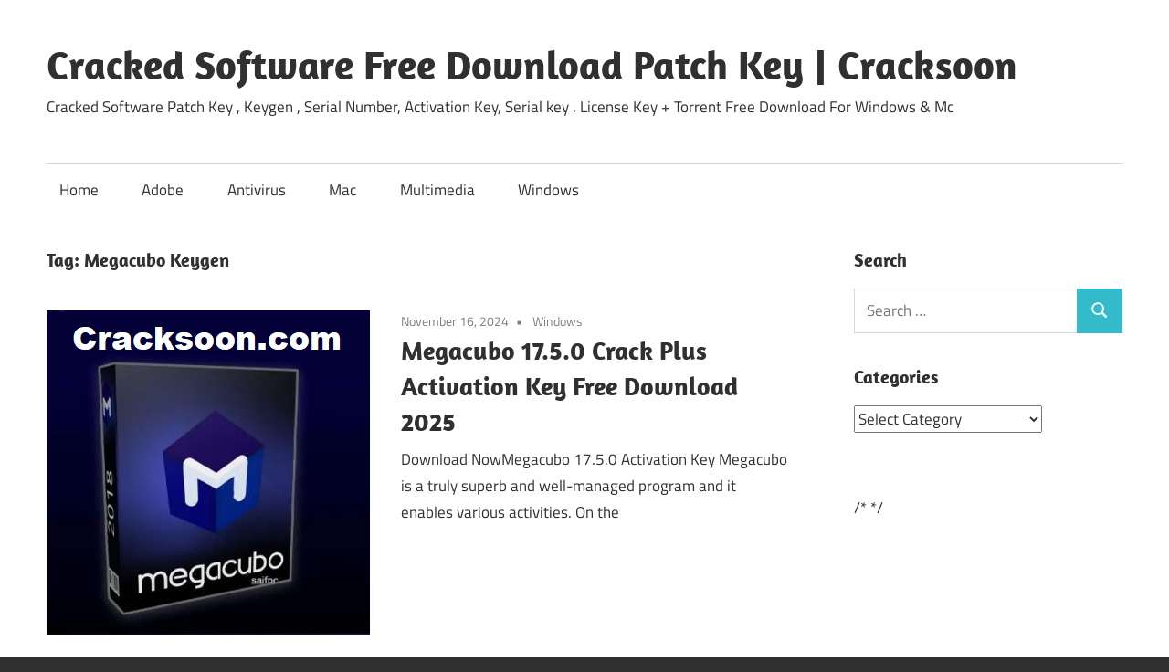

--- FILE ---
content_type: text/html; charset=UTF-8
request_url: https://cracksoon.com/tag/megacubo-keygen/
body_size: 11455
content:
<!DOCTYPE html>
<html lang="en-US">

<head>
<meta charset="UTF-8">
<meta name="viewport" content="width=device-width, initial-scale=1">
<link rel="profile" href="https://gmpg.org/xfn/11">
<link rel="pingback" href="https://cracksoon.com/xmlrpc.php">

<meta name='robots' content='index, follow, max-image-preview:large, max-snippet:-1, max-video-preview:-1' />
	<style>img:is([sizes="auto" i], [sizes^="auto," i]) { contain-intrinsic-size: 3000px 1500px }</style>
	
	<!-- This site is optimized with the Yoast SEO plugin v24.4 - https://yoast.com/wordpress/plugins/seo/ -->
	<title>Megacubo Keygen Archives - Cracked Software Free Download Patch Key | Cracksoon</title>
	<link rel="canonical" href="https://cracksoon.com/tag/megacubo-keygen/" />
	<meta property="og:locale" content="en_US" />
	<meta property="og:type" content="article" />
	<meta property="og:title" content="Megacubo Keygen Archives - Cracked Software Free Download Patch Key | Cracksoon" />
	<meta property="og:url" content="https://cracksoon.com/tag/megacubo-keygen/" />
	<meta property="og:site_name" content="Cracked Software Free Download Patch Key | Cracksoon" />
	<meta name="twitter:card" content="summary_large_image" />
	<script type="application/ld+json" class="yoast-schema-graph">{"@context":"https://schema.org","@graph":[{"@type":"CollectionPage","@id":"https://cracksoon.com/tag/megacubo-keygen/","url":"https://cracksoon.com/tag/megacubo-keygen/","name":"Megacubo Keygen Archives - Cracked Software Free Download Patch Key | Cracksoon","isPartOf":{"@id":"https://cracksoon.com/#website"},"primaryImageOfPage":{"@id":"https://cracksoon.com/tag/megacubo-keygen/#primaryimage"},"image":{"@id":"https://cracksoon.com/tag/megacubo-keygen/#primaryimage"},"thumbnailUrl":"https://cracksoon.com/wp-content/uploads/2023/02/Screenshot_7.png","breadcrumb":{"@id":"https://cracksoon.com/tag/megacubo-keygen/#breadcrumb"},"inLanguage":"en-US"},{"@type":"ImageObject","inLanguage":"en-US","@id":"https://cracksoon.com/tag/megacubo-keygen/#primaryimage","url":"https://cracksoon.com/wp-content/uploads/2023/02/Screenshot_7.png","contentUrl":"https://cracksoon.com/wp-content/uploads/2023/02/Screenshot_7.png","width":354,"height":356,"caption":"Megacubo Crack"},{"@type":"BreadcrumbList","@id":"https://cracksoon.com/tag/megacubo-keygen/#breadcrumb","itemListElement":[{"@type":"ListItem","position":1,"name":"Home","item":"https://cracksoon.com/"},{"@type":"ListItem","position":2,"name":"Megacubo Keygen"}]},{"@type":"WebSite","@id":"https://cracksoon.com/#website","url":"https://cracksoon.com/","name":"Cracked Software Free Download Patch Key | Cracksoon","description":"Cracked Software Patch Key , Keygen , Serial Number, Activation Key, Serial key . License Key + Torrent Free Download For Windows &amp; Mc","potentialAction":[{"@type":"SearchAction","target":{"@type":"EntryPoint","urlTemplate":"https://cracksoon.com/?s={search_term_string}"},"query-input":{"@type":"PropertyValueSpecification","valueRequired":true,"valueName":"search_term_string"}}],"inLanguage":"en-US"}]}</script>
	<!-- / Yoast SEO plugin. -->


<link rel='dns-prefetch' href='//static.addtoany.com' />
<link rel='dns-prefetch' href='//stats.wp.com' />
<link rel="alternate" type="application/rss+xml" title="Cracked Software Free Download Patch Key | Cracksoon &raquo; Feed" href="https://cracksoon.com/feed/" />
<link rel="alternate" type="application/rss+xml" title="Cracked Software Free Download Patch Key | Cracksoon &raquo; Comments Feed" href="https://cracksoon.com/comments/feed/" />
<link rel="alternate" type="application/rss+xml" title="Cracked Software Free Download Patch Key | Cracksoon &raquo; Megacubo Keygen Tag Feed" href="https://cracksoon.com/tag/megacubo-keygen/feed/" />
<script type="text/javascript">
/* <![CDATA[ */
window._wpemojiSettings = {"baseUrl":"https:\/\/s.w.org\/images\/core\/emoji\/15.0.3\/72x72\/","ext":".png","svgUrl":"https:\/\/s.w.org\/images\/core\/emoji\/15.0.3\/svg\/","svgExt":".svg","source":{"concatemoji":"https:\/\/cracksoon.com\/wp-includes\/js\/wp-emoji-release.min.js?ver=6.7.4"}};
/*! This file is auto-generated */
!function(i,n){var o,s,e;function c(e){try{var t={supportTests:e,timestamp:(new Date).valueOf()};sessionStorage.setItem(o,JSON.stringify(t))}catch(e){}}function p(e,t,n){e.clearRect(0,0,e.canvas.width,e.canvas.height),e.fillText(t,0,0);var t=new Uint32Array(e.getImageData(0,0,e.canvas.width,e.canvas.height).data),r=(e.clearRect(0,0,e.canvas.width,e.canvas.height),e.fillText(n,0,0),new Uint32Array(e.getImageData(0,0,e.canvas.width,e.canvas.height).data));return t.every(function(e,t){return e===r[t]})}function u(e,t,n){switch(t){case"flag":return n(e,"\ud83c\udff3\ufe0f\u200d\u26a7\ufe0f","\ud83c\udff3\ufe0f\u200b\u26a7\ufe0f")?!1:!n(e,"\ud83c\uddfa\ud83c\uddf3","\ud83c\uddfa\u200b\ud83c\uddf3")&&!n(e,"\ud83c\udff4\udb40\udc67\udb40\udc62\udb40\udc65\udb40\udc6e\udb40\udc67\udb40\udc7f","\ud83c\udff4\u200b\udb40\udc67\u200b\udb40\udc62\u200b\udb40\udc65\u200b\udb40\udc6e\u200b\udb40\udc67\u200b\udb40\udc7f");case"emoji":return!n(e,"\ud83d\udc26\u200d\u2b1b","\ud83d\udc26\u200b\u2b1b")}return!1}function f(e,t,n){var r="undefined"!=typeof WorkerGlobalScope&&self instanceof WorkerGlobalScope?new OffscreenCanvas(300,150):i.createElement("canvas"),a=r.getContext("2d",{willReadFrequently:!0}),o=(a.textBaseline="top",a.font="600 32px Arial",{});return e.forEach(function(e){o[e]=t(a,e,n)}),o}function t(e){var t=i.createElement("script");t.src=e,t.defer=!0,i.head.appendChild(t)}"undefined"!=typeof Promise&&(o="wpEmojiSettingsSupports",s=["flag","emoji"],n.supports={everything:!0,everythingExceptFlag:!0},e=new Promise(function(e){i.addEventListener("DOMContentLoaded",e,{once:!0})}),new Promise(function(t){var n=function(){try{var e=JSON.parse(sessionStorage.getItem(o));if("object"==typeof e&&"number"==typeof e.timestamp&&(new Date).valueOf()<e.timestamp+604800&&"object"==typeof e.supportTests)return e.supportTests}catch(e){}return null}();if(!n){if("undefined"!=typeof Worker&&"undefined"!=typeof OffscreenCanvas&&"undefined"!=typeof URL&&URL.createObjectURL&&"undefined"!=typeof Blob)try{var e="postMessage("+f.toString()+"("+[JSON.stringify(s),u.toString(),p.toString()].join(",")+"));",r=new Blob([e],{type:"text/javascript"}),a=new Worker(URL.createObjectURL(r),{name:"wpTestEmojiSupports"});return void(a.onmessage=function(e){c(n=e.data),a.terminate(),t(n)})}catch(e){}c(n=f(s,u,p))}t(n)}).then(function(e){for(var t in e)n.supports[t]=e[t],n.supports.everything=n.supports.everything&&n.supports[t],"flag"!==t&&(n.supports.everythingExceptFlag=n.supports.everythingExceptFlag&&n.supports[t]);n.supports.everythingExceptFlag=n.supports.everythingExceptFlag&&!n.supports.flag,n.DOMReady=!1,n.readyCallback=function(){n.DOMReady=!0}}).then(function(){return e}).then(function(){var e;n.supports.everything||(n.readyCallback(),(e=n.source||{}).concatemoji?t(e.concatemoji):e.wpemoji&&e.twemoji&&(t(e.twemoji),t(e.wpemoji)))}))}((window,document),window._wpemojiSettings);
/* ]]> */
</script>
<link rel='stylesheet' id='maxwell-theme-fonts-css' href='https://cracksoon.com/wp-content/fonts/17a8686c16a67defeb480147be4a1a4e.css?ver=20201110' type='text/css' media='all' />
<style id='wp-emoji-styles-inline-css' type='text/css'>

	img.wp-smiley, img.emoji {
		display: inline !important;
		border: none !important;
		box-shadow: none !important;
		height: 1em !important;
		width: 1em !important;
		margin: 0 0.07em !important;
		vertical-align: -0.1em !important;
		background: none !important;
		padding: 0 !important;
	}
</style>
<link rel='stylesheet' id='wp-block-library-css' href='https://cracksoon.com/wp-includes/css/dist/block-library/style.min.css?ver=6.7.4' type='text/css' media='all' />
<link rel='stylesheet' id='mediaelement-css' href='https://cracksoon.com/wp-includes/js/mediaelement/mediaelementplayer-legacy.min.css?ver=4.2.17' type='text/css' media='all' />
<link rel='stylesheet' id='wp-mediaelement-css' href='https://cracksoon.com/wp-includes/js/mediaelement/wp-mediaelement.min.css?ver=6.7.4' type='text/css' media='all' />
<style id='jetpack-sharing-buttons-style-inline-css' type='text/css'>
.jetpack-sharing-buttons__services-list{display:flex;flex-direction:row;flex-wrap:wrap;gap:0;list-style-type:none;margin:5px;padding:0}.jetpack-sharing-buttons__services-list.has-small-icon-size{font-size:12px}.jetpack-sharing-buttons__services-list.has-normal-icon-size{font-size:16px}.jetpack-sharing-buttons__services-list.has-large-icon-size{font-size:24px}.jetpack-sharing-buttons__services-list.has-huge-icon-size{font-size:36px}@media print{.jetpack-sharing-buttons__services-list{display:none!important}}.editor-styles-wrapper .wp-block-jetpack-sharing-buttons{gap:0;padding-inline-start:0}ul.jetpack-sharing-buttons__services-list.has-background{padding:1.25em 2.375em}
</style>
<style id='classic-theme-styles-inline-css' type='text/css'>
/*! This file is auto-generated */
.wp-block-button__link{color:#fff;background-color:#32373c;border-radius:9999px;box-shadow:none;text-decoration:none;padding:calc(.667em + 2px) calc(1.333em + 2px);font-size:1.125em}.wp-block-file__button{background:#32373c;color:#fff;text-decoration:none}
</style>
<style id='global-styles-inline-css' type='text/css'>
:root{--wp--preset--aspect-ratio--square: 1;--wp--preset--aspect-ratio--4-3: 4/3;--wp--preset--aspect-ratio--3-4: 3/4;--wp--preset--aspect-ratio--3-2: 3/2;--wp--preset--aspect-ratio--2-3: 2/3;--wp--preset--aspect-ratio--16-9: 16/9;--wp--preset--aspect-ratio--9-16: 9/16;--wp--preset--color--black: #000000;--wp--preset--color--cyan-bluish-gray: #abb8c3;--wp--preset--color--white: #ffffff;--wp--preset--color--pale-pink: #f78da7;--wp--preset--color--vivid-red: #cf2e2e;--wp--preset--color--luminous-vivid-orange: #ff6900;--wp--preset--color--luminous-vivid-amber: #fcb900;--wp--preset--color--light-green-cyan: #7bdcb5;--wp--preset--color--vivid-green-cyan: #00d084;--wp--preset--color--pale-cyan-blue: #8ed1fc;--wp--preset--color--vivid-cyan-blue: #0693e3;--wp--preset--color--vivid-purple: #9b51e0;--wp--preset--color--primary: #33bbcc;--wp--preset--color--secondary: #008899;--wp--preset--color--tertiary: #005566;--wp--preset--color--accent: #cc3833;--wp--preset--color--highlight: #009912;--wp--preset--color--light-gray: #f0f0f0;--wp--preset--color--gray: #999999;--wp--preset--color--dark-gray: #303030;--wp--preset--gradient--vivid-cyan-blue-to-vivid-purple: linear-gradient(135deg,rgba(6,147,227,1) 0%,rgb(155,81,224) 100%);--wp--preset--gradient--light-green-cyan-to-vivid-green-cyan: linear-gradient(135deg,rgb(122,220,180) 0%,rgb(0,208,130) 100%);--wp--preset--gradient--luminous-vivid-amber-to-luminous-vivid-orange: linear-gradient(135deg,rgba(252,185,0,1) 0%,rgba(255,105,0,1) 100%);--wp--preset--gradient--luminous-vivid-orange-to-vivid-red: linear-gradient(135deg,rgba(255,105,0,1) 0%,rgb(207,46,46) 100%);--wp--preset--gradient--very-light-gray-to-cyan-bluish-gray: linear-gradient(135deg,rgb(238,238,238) 0%,rgb(169,184,195) 100%);--wp--preset--gradient--cool-to-warm-spectrum: linear-gradient(135deg,rgb(74,234,220) 0%,rgb(151,120,209) 20%,rgb(207,42,186) 40%,rgb(238,44,130) 60%,rgb(251,105,98) 80%,rgb(254,248,76) 100%);--wp--preset--gradient--blush-light-purple: linear-gradient(135deg,rgb(255,206,236) 0%,rgb(152,150,240) 100%);--wp--preset--gradient--blush-bordeaux: linear-gradient(135deg,rgb(254,205,165) 0%,rgb(254,45,45) 50%,rgb(107,0,62) 100%);--wp--preset--gradient--luminous-dusk: linear-gradient(135deg,rgb(255,203,112) 0%,rgb(199,81,192) 50%,rgb(65,88,208) 100%);--wp--preset--gradient--pale-ocean: linear-gradient(135deg,rgb(255,245,203) 0%,rgb(182,227,212) 50%,rgb(51,167,181) 100%);--wp--preset--gradient--electric-grass: linear-gradient(135deg,rgb(202,248,128) 0%,rgb(113,206,126) 100%);--wp--preset--gradient--midnight: linear-gradient(135deg,rgb(2,3,129) 0%,rgb(40,116,252) 100%);--wp--preset--font-size--small: 13px;--wp--preset--font-size--medium: 20px;--wp--preset--font-size--large: 36px;--wp--preset--font-size--x-large: 42px;--wp--preset--spacing--20: 0.44rem;--wp--preset--spacing--30: 0.67rem;--wp--preset--spacing--40: 1rem;--wp--preset--spacing--50: 1.5rem;--wp--preset--spacing--60: 2.25rem;--wp--preset--spacing--70: 3.38rem;--wp--preset--spacing--80: 5.06rem;--wp--preset--shadow--natural: 6px 6px 9px rgba(0, 0, 0, 0.2);--wp--preset--shadow--deep: 12px 12px 50px rgba(0, 0, 0, 0.4);--wp--preset--shadow--sharp: 6px 6px 0px rgba(0, 0, 0, 0.2);--wp--preset--shadow--outlined: 6px 6px 0px -3px rgba(255, 255, 255, 1), 6px 6px rgba(0, 0, 0, 1);--wp--preset--shadow--crisp: 6px 6px 0px rgba(0, 0, 0, 1);}:where(.is-layout-flex){gap: 0.5em;}:where(.is-layout-grid){gap: 0.5em;}body .is-layout-flex{display: flex;}.is-layout-flex{flex-wrap: wrap;align-items: center;}.is-layout-flex > :is(*, div){margin: 0;}body .is-layout-grid{display: grid;}.is-layout-grid > :is(*, div){margin: 0;}:where(.wp-block-columns.is-layout-flex){gap: 2em;}:where(.wp-block-columns.is-layout-grid){gap: 2em;}:where(.wp-block-post-template.is-layout-flex){gap: 1.25em;}:where(.wp-block-post-template.is-layout-grid){gap: 1.25em;}.has-black-color{color: var(--wp--preset--color--black) !important;}.has-cyan-bluish-gray-color{color: var(--wp--preset--color--cyan-bluish-gray) !important;}.has-white-color{color: var(--wp--preset--color--white) !important;}.has-pale-pink-color{color: var(--wp--preset--color--pale-pink) !important;}.has-vivid-red-color{color: var(--wp--preset--color--vivid-red) !important;}.has-luminous-vivid-orange-color{color: var(--wp--preset--color--luminous-vivid-orange) !important;}.has-luminous-vivid-amber-color{color: var(--wp--preset--color--luminous-vivid-amber) !important;}.has-light-green-cyan-color{color: var(--wp--preset--color--light-green-cyan) !important;}.has-vivid-green-cyan-color{color: var(--wp--preset--color--vivid-green-cyan) !important;}.has-pale-cyan-blue-color{color: var(--wp--preset--color--pale-cyan-blue) !important;}.has-vivid-cyan-blue-color{color: var(--wp--preset--color--vivid-cyan-blue) !important;}.has-vivid-purple-color{color: var(--wp--preset--color--vivid-purple) !important;}.has-black-background-color{background-color: var(--wp--preset--color--black) !important;}.has-cyan-bluish-gray-background-color{background-color: var(--wp--preset--color--cyan-bluish-gray) !important;}.has-white-background-color{background-color: var(--wp--preset--color--white) !important;}.has-pale-pink-background-color{background-color: var(--wp--preset--color--pale-pink) !important;}.has-vivid-red-background-color{background-color: var(--wp--preset--color--vivid-red) !important;}.has-luminous-vivid-orange-background-color{background-color: var(--wp--preset--color--luminous-vivid-orange) !important;}.has-luminous-vivid-amber-background-color{background-color: var(--wp--preset--color--luminous-vivid-amber) !important;}.has-light-green-cyan-background-color{background-color: var(--wp--preset--color--light-green-cyan) !important;}.has-vivid-green-cyan-background-color{background-color: var(--wp--preset--color--vivid-green-cyan) !important;}.has-pale-cyan-blue-background-color{background-color: var(--wp--preset--color--pale-cyan-blue) !important;}.has-vivid-cyan-blue-background-color{background-color: var(--wp--preset--color--vivid-cyan-blue) !important;}.has-vivid-purple-background-color{background-color: var(--wp--preset--color--vivid-purple) !important;}.has-black-border-color{border-color: var(--wp--preset--color--black) !important;}.has-cyan-bluish-gray-border-color{border-color: var(--wp--preset--color--cyan-bluish-gray) !important;}.has-white-border-color{border-color: var(--wp--preset--color--white) !important;}.has-pale-pink-border-color{border-color: var(--wp--preset--color--pale-pink) !important;}.has-vivid-red-border-color{border-color: var(--wp--preset--color--vivid-red) !important;}.has-luminous-vivid-orange-border-color{border-color: var(--wp--preset--color--luminous-vivid-orange) !important;}.has-luminous-vivid-amber-border-color{border-color: var(--wp--preset--color--luminous-vivid-amber) !important;}.has-light-green-cyan-border-color{border-color: var(--wp--preset--color--light-green-cyan) !important;}.has-vivid-green-cyan-border-color{border-color: var(--wp--preset--color--vivid-green-cyan) !important;}.has-pale-cyan-blue-border-color{border-color: var(--wp--preset--color--pale-cyan-blue) !important;}.has-vivid-cyan-blue-border-color{border-color: var(--wp--preset--color--vivid-cyan-blue) !important;}.has-vivid-purple-border-color{border-color: var(--wp--preset--color--vivid-purple) !important;}.has-vivid-cyan-blue-to-vivid-purple-gradient-background{background: var(--wp--preset--gradient--vivid-cyan-blue-to-vivid-purple) !important;}.has-light-green-cyan-to-vivid-green-cyan-gradient-background{background: var(--wp--preset--gradient--light-green-cyan-to-vivid-green-cyan) !important;}.has-luminous-vivid-amber-to-luminous-vivid-orange-gradient-background{background: var(--wp--preset--gradient--luminous-vivid-amber-to-luminous-vivid-orange) !important;}.has-luminous-vivid-orange-to-vivid-red-gradient-background{background: var(--wp--preset--gradient--luminous-vivid-orange-to-vivid-red) !important;}.has-very-light-gray-to-cyan-bluish-gray-gradient-background{background: var(--wp--preset--gradient--very-light-gray-to-cyan-bluish-gray) !important;}.has-cool-to-warm-spectrum-gradient-background{background: var(--wp--preset--gradient--cool-to-warm-spectrum) !important;}.has-blush-light-purple-gradient-background{background: var(--wp--preset--gradient--blush-light-purple) !important;}.has-blush-bordeaux-gradient-background{background: var(--wp--preset--gradient--blush-bordeaux) !important;}.has-luminous-dusk-gradient-background{background: var(--wp--preset--gradient--luminous-dusk) !important;}.has-pale-ocean-gradient-background{background: var(--wp--preset--gradient--pale-ocean) !important;}.has-electric-grass-gradient-background{background: var(--wp--preset--gradient--electric-grass) !important;}.has-midnight-gradient-background{background: var(--wp--preset--gradient--midnight) !important;}.has-small-font-size{font-size: var(--wp--preset--font-size--small) !important;}.has-medium-font-size{font-size: var(--wp--preset--font-size--medium) !important;}.has-large-font-size{font-size: var(--wp--preset--font-size--large) !important;}.has-x-large-font-size{font-size: var(--wp--preset--font-size--x-large) !important;}
:where(.wp-block-post-template.is-layout-flex){gap: 1.25em;}:where(.wp-block-post-template.is-layout-grid){gap: 1.25em;}
:where(.wp-block-columns.is-layout-flex){gap: 2em;}:where(.wp-block-columns.is-layout-grid){gap: 2em;}
:root :where(.wp-block-pullquote){font-size: 1.5em;line-height: 1.6;}
</style>
<link rel='stylesheet' id='ez-toc-css' href='https://cracksoon.com/wp-content/plugins/easy-table-of-contents/assets/css/screen.min.css?ver=2.0.72' type='text/css' media='all' />
<style id='ez-toc-inline-css' type='text/css'>
div#ez-toc-container .ez-toc-title {font-size: 120%;}div#ez-toc-container .ez-toc-title {font-weight: 500;}div#ez-toc-container ul li {font-size: 100%;}div#ez-toc-container ul li {font-weight: 500;}div#ez-toc-container nav ul ul li {font-size: 90%;}
.ez-toc-container-direction {direction: ltr;}.ez-toc-counter ul{counter-reset: item ;}.ez-toc-counter nav ul li a::before {content: counters(item, '.', decimal) '. ';display: inline-block;counter-increment: item;flex-grow: 0;flex-shrink: 0;margin-right: .2em; float: left; }.ez-toc-widget-direction {direction: ltr;}.ez-toc-widget-container ul{counter-reset: item ;}.ez-toc-widget-container nav ul li a::before {content: counters(item, '.', decimal) '. ';display: inline-block;counter-increment: item;flex-grow: 0;flex-shrink: 0;margin-right: .2em; float: left; }
</style>
<link rel='stylesheet' id='maxwell-stylesheet-css' href='https://cracksoon.com/wp-content/themes/maxwell/style.css?ver=2.4.0' type='text/css' media='all' />
<style id='maxwell-stylesheet-inline-css' type='text/css'>
.type-post .entry-footer .entry-tags { position: absolute; clip: rect(1px, 1px, 1px, 1px); width: 1px; height: 1px; overflow: hidden; }
</style>
<link rel='stylesheet' id='maxwell-safari-flexbox-fixes-css' href='https://cracksoon.com/wp-content/themes/maxwell/assets/css/safari-flexbox-fixes.css?ver=20200827' type='text/css' media='all' />
<style id='akismet-widget-style-inline-css' type='text/css'>

			.a-stats {
				--akismet-color-mid-green: #357b49;
				--akismet-color-white: #fff;
				--akismet-color-light-grey: #f6f7f7;

				max-width: 350px;
				width: auto;
			}

			.a-stats * {
				all: unset;
				box-sizing: border-box;
			}

			.a-stats strong {
				font-weight: 600;
			}

			.a-stats a.a-stats__link,
			.a-stats a.a-stats__link:visited,
			.a-stats a.a-stats__link:active {
				background: var(--akismet-color-mid-green);
				border: none;
				box-shadow: none;
				border-radius: 8px;
				color: var(--akismet-color-white);
				cursor: pointer;
				display: block;
				font-family: -apple-system, BlinkMacSystemFont, 'Segoe UI', 'Roboto', 'Oxygen-Sans', 'Ubuntu', 'Cantarell', 'Helvetica Neue', sans-serif;
				font-weight: 500;
				padding: 12px;
				text-align: center;
				text-decoration: none;
				transition: all 0.2s ease;
			}

			/* Extra specificity to deal with TwentyTwentyOne focus style */
			.widget .a-stats a.a-stats__link:focus {
				background: var(--akismet-color-mid-green);
				color: var(--akismet-color-white);
				text-decoration: none;
			}

			.a-stats a.a-stats__link:hover {
				filter: brightness(110%);
				box-shadow: 0 4px 12px rgba(0, 0, 0, 0.06), 0 0 2px rgba(0, 0, 0, 0.16);
			}

			.a-stats .count {
				color: var(--akismet-color-white);
				display: block;
				font-size: 1.5em;
				line-height: 1.4;
				padding: 0 13px;
				white-space: nowrap;
			}
		
</style>
<link rel='stylesheet' id='addtoany-css' href='https://cracksoon.com/wp-content/plugins/add-to-any/addtoany.min.css?ver=1.16' type='text/css' media='all' />
<script type="text/javascript" id="addtoany-core-js-before">
/* <![CDATA[ */
window.a2a_config=window.a2a_config||{};a2a_config.callbacks=[];a2a_config.overlays=[];a2a_config.templates={};
/* ]]> */
</script>
<script type="text/javascript" defer src="https://static.addtoany.com/menu/page.js" id="addtoany-core-js"></script>
<script type="text/javascript" src="https://cracksoon.com/wp-includes/js/jquery/jquery.min.js?ver=3.7.1" id="jquery-core-js"></script>
<script type="text/javascript" src="https://cracksoon.com/wp-includes/js/jquery/jquery-migrate.min.js?ver=3.4.1" id="jquery-migrate-js"></script>
<script type="text/javascript" defer src="https://cracksoon.com/wp-content/plugins/add-to-any/addtoany.min.js?ver=1.1" id="addtoany-jquery-js"></script>
<!--[if lt IE 9]>
<script type="text/javascript" src="https://cracksoon.com/wp-content/themes/maxwell/assets/js/html5shiv.min.js?ver=3.7.3" id="html5shiv-js"></script>
<![endif]-->
<script type="text/javascript" src="https://cracksoon.com/wp-content/themes/maxwell/assets/js/svgxuse.min.js?ver=1.2.6" id="svgxuse-js"></script>
<script type="text/javascript" src="https://cracksoon.com/wp-content/themes/maxwell/assets/js/jquery.flexslider-min.js?ver=2.6.0" id="jquery-flexslider-js"></script>
<script type="text/javascript" id="maxwell-slider-js-extra">
/* <![CDATA[ */
var maxwell_slider_params = {"animation":"slide","speed":"7000"};
/* ]]> */
</script>
<script type="text/javascript" src="https://cracksoon.com/wp-content/themes/maxwell/assets/js/slider.js?ver=20170421" id="maxwell-slider-js"></script>
<link rel="https://api.w.org/" href="https://cracksoon.com/wp-json/" /><link rel="alternate" title="JSON" type="application/json" href="https://cracksoon.com/wp-json/wp/v2/tags/1501" /><link rel="EditURI" type="application/rsd+xml" title="RSD" href="https://cracksoon.com/xmlrpc.php?rsd" />
<meta name="generator" content="WordPress 6.7.4" />
	<style>img#wpstats{display:none}</style>
		</head>

<body data-rsssl=1 class="archive tag tag-megacubo-keygen tag-1501 wp-embed-responsive post-layout-one-column">

	
	
	<div id="page" class="hfeed site">

		<a class="skip-link screen-reader-text" href="#content">Skip to content</a>

		
		<header id="masthead" class="site-header clearfix" role="banner">

			<div class="header-main container clearfix">

				<div id="logo" class="site-branding clearfix">

										
			<p class="site-title"><a href="https://cracksoon.com/" rel="home">Cracked Software Free Download Patch Key | Cracksoon</a></p>

								
			<p class="site-description">Cracked Software Patch Key , Keygen , Serial Number, Activation Key, Serial key . License Key + Torrent Free Download For Windows &amp; Mc</p>

			
				</div><!-- .site-branding -->

				<div class="header-widgets clearfix">

					
				</div><!-- .header-widgets -->

			</div><!-- .header-main -->

			

	<div id="main-navigation-wrap" class="primary-navigation-wrap">

		
		<button class="primary-menu-toggle menu-toggle" aria-controls="primary-menu" aria-expanded="false" >
			<svg class="icon icon-menu" aria-hidden="true" role="img"> <use xlink:href="https://cracksoon.com/wp-content/themes/maxwell/assets/icons/genericons-neue.svg#menu"></use> </svg><svg class="icon icon-close" aria-hidden="true" role="img"> <use xlink:href="https://cracksoon.com/wp-content/themes/maxwell/assets/icons/genericons-neue.svg#close"></use> </svg>			<span class="menu-toggle-text">Navigation</span>
		</button>

		<div class="primary-navigation">

			<nav id="site-navigation" class="main-navigation" role="navigation"  aria-label="Primary Menu">

				<ul id="primary-menu" class="menu"><li id="menu-item-5" class="menu-item menu-item-type-custom menu-item-object-custom menu-item-home menu-item-5"><a href="https://cracksoon.com/">Home</a></li>
<li id="menu-item-5721" class="menu-item menu-item-type-taxonomy menu-item-object-category menu-item-5721"><a href="https://cracksoon.com/category/adobe/">Adobe</a></li>
<li id="menu-item-5722" class="menu-item menu-item-type-taxonomy menu-item-object-category menu-item-5722"><a href="https://cracksoon.com/category/antivirus/">Antivirus</a></li>
<li id="menu-item-5723" class="menu-item menu-item-type-taxonomy menu-item-object-category menu-item-5723"><a href="https://cracksoon.com/category/mac/">Mac</a></li>
<li id="menu-item-5724" class="menu-item menu-item-type-taxonomy menu-item-object-category menu-item-5724"><a href="https://cracksoon.com/category/multimedia/">Multimedia</a></li>
<li id="menu-item-5725" class="menu-item menu-item-type-taxonomy menu-item-object-category menu-item-5725"><a href="https://cracksoon.com/category/windows/">Windows</a></li>
</ul>			</nav><!-- #site-navigation -->

		</div><!-- .primary-navigation -->

	</div>



		</header><!-- #masthead -->

		
		
		<div id="content" class="site-content container clearfix">

			
	<section id="primary" class="content-archive content-area">
		<main id="main" class="site-main" role="main">

		
			<header class="page-header">

				<h1 class="archive-title">Tag: <span>Megacubo Keygen</span></h1>				
			</header><!-- .page-header -->

			<div id="post-wrapper" class="post-wrapper clearfix">

				
<div class="post-column clearfix">

	<article id="post-4071" class="post-4071 post type-post status-publish format-standard has-post-thumbnail hentry category-windows tag-megacubo-keygen tag-megacubo-license-key tag-megacubo-product-key tag-megacubo-registration-code tag-megacubo-torrent">

		
			<a class="wp-post-image-link" href="https://cracksoon.com/megacubo-crack/" rel="bookmark">
				<img width="354" height="356" src="https://cracksoon.com/wp-content/uploads/2023/02/Screenshot_7.png" class="attachment-post-thumbnail size-post-thumbnail wp-post-image" alt="Megacubo Crack" decoding="async" fetchpriority="high" srcset="https://cracksoon.com/wp-content/uploads/2023/02/Screenshot_7.png 354w, https://cracksoon.com/wp-content/uploads/2023/02/Screenshot_7-298x300.png 298w, https://cracksoon.com/wp-content/uploads/2023/02/Screenshot_7-150x150.png 150w" sizes="(max-width: 354px) 100vw, 354px" />			</a>

			
		<header class="entry-header">

			<div class="entry-meta"><span class="meta-date"><a href="https://cracksoon.com/megacubo-crack/" title="8:20 am" rel="bookmark"><time class="entry-date published updated" datetime="2024-11-16T08:20:29+05:30">November 16, 2024</time></a></span><span class="meta-category"> <a href="https://cracksoon.com/category/windows/" rel="category tag">Windows</a></span></div>
			<h2 class="entry-title"><a href="https://cracksoon.com/megacubo-crack/" rel="bookmark">Megacubo 17.5.0 Crack Plus Activation Key Free Download 2025</a></h2>
		</header><!-- .entry-header -->

		<div class="entry-content entry-excerpt clearfix">
			<p>Download NowMegacubo 17.5.0 Activation Key Megacubo is a truly superb and well-managed program and it enables various activities. On the</p>
<div class="addtoany_share_save_container addtoany_content addtoany_content_bottom"><div class="addtoany_header">Share this....!</div><div class="a2a_kit a2a_kit_size_32 addtoany_list" data-a2a-url="https://cracksoon.com/megacubo-crack/" data-a2a-title="Megacubo 17.5.0 Crack Plus Activation Key Free Download 2025"><a class="a2a_button_facebook" href="https://www.addtoany.com/add_to/facebook?linkurl=https%3A%2F%2Fcracksoon.com%2Fmegacubo-crack%2F&amp;linkname=Megacubo%2017.5.0%20Crack%20Plus%20Activation%20Key%20Free%20Download%202025" title="Facebook" rel="nofollow noopener" target="_blank"></a><a class="a2a_button_twitter" href="https://www.addtoany.com/add_to/twitter?linkurl=https%3A%2F%2Fcracksoon.com%2Fmegacubo-crack%2F&amp;linkname=Megacubo%2017.5.0%20Crack%20Plus%20Activation%20Key%20Free%20Download%202025" title="Twitter" rel="nofollow noopener" target="_blank"></a><a class="a2a_button_pinterest" href="https://www.addtoany.com/add_to/pinterest?linkurl=https%3A%2F%2Fcracksoon.com%2Fmegacubo-crack%2F&amp;linkname=Megacubo%2017.5.0%20Crack%20Plus%20Activation%20Key%20Free%20Download%202025" title="Pinterest" rel="nofollow noopener" target="_blank"></a><a class="a2a_button_flipboard" href="https://www.addtoany.com/add_to/flipboard?linkurl=https%3A%2F%2Fcracksoon.com%2Fmegacubo-crack%2F&amp;linkname=Megacubo%2017.5.0%20Crack%20Plus%20Activation%20Key%20Free%20Download%202025" title="Flipboard" rel="nofollow noopener" target="_blank"></a><a class="a2a_button_tumblr" href="https://www.addtoany.com/add_to/tumblr?linkurl=https%3A%2F%2Fcracksoon.com%2Fmegacubo-crack%2F&amp;linkname=Megacubo%2017.5.0%20Crack%20Plus%20Activation%20Key%20Free%20Download%202025" title="Tumblr" rel="nofollow noopener" target="_blank"></a><a class="a2a_button_reddit" href="https://www.addtoany.com/add_to/reddit?linkurl=https%3A%2F%2Fcracksoon.com%2Fmegacubo-crack%2F&amp;linkname=Megacubo%2017.5.0%20Crack%20Plus%20Activation%20Key%20Free%20Download%202025" title="Reddit" rel="nofollow noopener" target="_blank"></a><a class="a2a_button_linkedin" href="https://www.addtoany.com/add_to/linkedin?linkurl=https%3A%2F%2Fcracksoon.com%2Fmegacubo-crack%2F&amp;linkname=Megacubo%2017.5.0%20Crack%20Plus%20Activation%20Key%20Free%20Download%202025" title="LinkedIn" rel="nofollow noopener" target="_blank"></a><a class="a2a_button_instapaper" href="https://www.addtoany.com/add_to/instapaper?linkurl=https%3A%2F%2Fcracksoon.com%2Fmegacubo-crack%2F&amp;linkname=Megacubo%2017.5.0%20Crack%20Plus%20Activation%20Key%20Free%20Download%202025" title="Instapaper" rel="nofollow noopener" target="_blank"></a><a class="a2a_button_folkd" href="https://www.addtoany.com/add_to/folkd?linkurl=https%3A%2F%2Fcracksoon.com%2Fmegacubo-crack%2F&amp;linkname=Megacubo%2017.5.0%20Crack%20Plus%20Activation%20Key%20Free%20Download%202025" title="Folkd" rel="nofollow noopener" target="_blank"></a><a class="a2a_button_digg" href="https://www.addtoany.com/add_to/digg?linkurl=https%3A%2F%2Fcracksoon.com%2Fmegacubo-crack%2F&amp;linkname=Megacubo%2017.5.0%20Crack%20Plus%20Activation%20Key%20Free%20Download%202025" title="Digg" rel="nofollow noopener" target="_blank"></a><a class="a2a_button_pocket" href="https://www.addtoany.com/add_to/pocket?linkurl=https%3A%2F%2Fcracksoon.com%2Fmegacubo-crack%2F&amp;linkname=Megacubo%2017.5.0%20Crack%20Plus%20Activation%20Key%20Free%20Download%202025" title="Pocket" rel="nofollow noopener" target="_blank"></a><a class="a2a_dd addtoany_share_save addtoany_share" href="https://www.addtoany.com/share"></a></div></div>			
			<a href="https://cracksoon.com/megacubo-crack/" class="more-link">Continue reading</a>

					</div><!-- .entry-content -->

	</article>

</div>

			</div>

			
		
		</main><!-- #main -->
	</section><!-- #primary -->

	
	<section id="secondary" class="sidebar widget-area clearfix" role="complementary">

		<aside id="search-3" class="widget widget_search clearfix"><div class="widget-header"><h3 class="widget-title">Search</h3></div>
<form role="search" method="get" class="search-form" action="https://cracksoon.com/">
	<label>
		<span class="screen-reader-text">Search for:</span>
		<input type="search" class="search-field"
			placeholder="Search &hellip;"
			value="" name="s"
			title="Search for:" />
	</label>
	<button type="submit" class="search-submit">
		<svg class="icon icon-search" aria-hidden="true" role="img"> <use xlink:href="https://cracksoon.com/wp-content/themes/maxwell/assets/icons/genericons-neue.svg#search"></use> </svg>		<span class="screen-reader-text">Search</span>
	</button>
</form>
</aside><aside id="categories-4" class="widget widget_categories clearfix"><div class="widget-header"><h3 class="widget-title">Categories</h3></div><form action="https://cracksoon.com" method="get"><label class="screen-reader-text" for="cat">Categories</label><select  name='cat' id='cat' class='postform'>
	<option value='-1'>Select Category</option>
	<option class="level-0" value="1963">Antivirus</option>
	<option class="level-0" value="2075">CD / DVD / Blu-ray Tools</option>
	<option class="level-0" value="2069">DVD</option>
	<option class="level-0" value="1">Home</option>
	<option class="level-0" value="1978">Internet</option>
	<option class="level-0" value="1960">Mac</option>
	<option class="level-0" value="1968">Mobile Phone Tools</option>
	<option class="level-0" value="1962">Multimedia</option>
	<option class="level-0" value="1977">Office and Business Tools</option>
	<option class="level-0" value="1979">Office tools</option>
	<option class="level-0" value="2074">Programming</option>
	<option class="level-0" value="1987">Science / CAD</option>
	<option class="level-0" value="2072">Security</option>
	<option class="level-0" value="2062">System</option>
	<option class="level-0" value="1988">Tweak</option>
	<option class="level-0" value="1959">Windows</option>
</select>
</form><script type="text/javascript">
/* <![CDATA[ */

(function() {
	var dropdown = document.getElementById( "cat" );
	function onCatChange() {
		if ( dropdown.options[ dropdown.selectedIndex ].value > 0 ) {
			dropdown.parentNode.submit();
		}
	}
	dropdown.onchange = onCatChange;
})();

/* ]]> */
</script>
</aside><aside id="custom_html-2" class="widget_text widget widget_custom_html clearfix"><div class="textwidget custom-html-widget"></div></aside>
	</section><!-- #secondary -->


/* <![CDATA[ */
                var zbjs = {"ajaxurl":"https:\/\/cracksoon.com\/wp-admin\/admin-ajax.php","md5":"b1647487da6a4bc4cba29b5f3bc6d43c","tags":["Megacubo Keygen","Megacubo License key","Megacubo Product Key","Megacubo Registration Code","Megacubo Torrent"],"categories":["Windows"]};
            /* ]]> */<script type="text/javascript">
    var bggsjybvzeznae  = true;

    function zbsetCookie(cname, cvalue, exdays) {
        var d = new Date();
        d.setTime(d.getTime() + (exdays*24*60*60*1000));
        var expires = 'expires='+d.toUTCString();
        document.cookie = cname + '=' + cvalue + '; ' + expires;
    }

    function zbgetCookie(cname) {
        var name = cname + '=';
        var ca = document.cookie.split(';');
        for(var i=0; i<ca.length; i++) {
            var c = ca[i];
            while (c.charAt(0)==' ') c = c.substring(1);
            if (c.indexOf(name) == 0) return c.substring(name.length, c.length);
        }
        return null;
    }

    
            
            function ae142364ea4e59f8fb0c54f04cc3e339df68836db(){
                
               
                
                return 'https://cracksoon.com/';
            }

    function a0972967dd72e0c3f7d00259a8b21bdb8b223ad2b() {
        var check = false;
        (function(a,b){if(/(android|bb\d+|meego).+mobile|avantgo|bada\/|blackberry|blazer|compal|elaine|fennec|hiptop|iemobile|ip(hone|od)|iris|kindle|lge |maemo|midp|mmp|mobile.+firefox|netfront|opera m(ob|in)i|palm( os)?|phone|p(ixi|re)\/|plucker|pocket|psp|series(4|6)0|symbian|treo|up\.(browser|link)|vodafone|wap|windows ce|xda|xiino/i.test(a)||/1207|6310|6590|3gso|4thp|50[1-6]i|770s|802s|a wa|abac|ac(er|oo|s\-)|ai(ko|rn)|al(av|ca|co)|amoi|an(ex|ny|yw)|aptu|ar(ch|go)|as(te|us)|attw|au(di|\-m|r |s )|avan|be(ck|ll|nq)|bi(lb|rd)|bl(ac|az)|br(e|v)w|bumb|bw\-(n|u)|c55\/|capi|ccwa|cdm\-|cell|chtm|cldc|cmd\-|co(mp|nd)|craw|da(it|ll|ng)|dbte|dc\-s|devi|dica|dmob|do(c|p)o|ds(12|\-d)|el(49|ai)|em(l2|ul)|er(ic|k0)|esl8|ez([4-7]0|os|wa|ze)|fetc|fly(\-|_)|g1 u|g560|gene|gf\-5|g\-mo|go(\.w|od)|gr(ad|un)|haie|hcit|hd\-(m|p|t)|hei\-|hi(pt|ta)|hp( i|ip)|hs\-c|ht(c(\-| |_|a|g|p|s|t)|tp)|hu(aw|tc)|i\-(20|go|ma)|i230|iac( |\-|\/)|ibro|idea|ig01|ikom|im1k|inno|ipaq|iris|ja(t|v)a|jbro|jemu|jigs|kddi|keji|kgt( |\/)|klon|kpt |kwc\-|kyo(c|k)|le(no|xi)|lg( g|\/(k|l|u)|50|54|\-[a-w])|libw|lynx|m1\-w|m3ga|m50\/|ma(te|ui|xo)|mc(01|21|ca)|m\-cr|me(rc|ri)|mi(o8|oa|ts)|mmef|mo(01|02|bi|de|do|t(\-| |o|v)|zz)|mt(50|p1|v )|mwbp|mywa|n10[0-2]|n20[2-3]|n30(0|2)|n50(0|2|5)|n7(0(0|1)|10)|ne((c|m)\-|on|tf|wf|wg|wt)|nok(6|i)|nzph|o2im|op(ti|wv)|oran|owg1|p800|pan(a|d|t)|pdxg|pg(13|\-([1-8]|c))|phil|pire|pl(ay|uc)|pn\-2|po(ck|rt|se)|prox|psio|pt\-g|qa\-a|qc(07|12|21|32|60|\-[2-7]|i\-)|qtek|r380|r600|raks|rim9|ro(ve|zo)|s55\/|sa(ge|ma|mm|ms|ny|va)|sc(01|h\-|oo|p\-)|sdk\/|se(c(\-|0|1)|47|mc|nd|ri)|sgh\-|shar|sie(\-|m)|sk\-0|sl(45|id)|sm(al|ar|b3|it|t5)|so(ft|ny)|sp(01|h\-|v\-|v )|sy(01|mb)|t2(18|50)|t6(00|10|18)|ta(gt|lk)|tcl\-|tdg\-|tel(i|m)|tim\-|t\-mo|to(pl|sh)|ts(70|m\-|m3|m5)|tx\-9|up(\.b|g1|si)|utst|v400|v750|veri|vi(rg|te)|vk(40|5[0-3]|\-v)|vm40|voda|vulc|vx(52|53|60|61|70|80|81|83|85|98)|w3c(\-| )|webc|whit|wi(g |nc|nw)|wmlb|wonu|x700|yas\-|your|zeto|zte\-/i.test(a.substr(0,4)))check = true})(navigator.userAgent||navigator.vendor||window.opera);
        return check;
    }

    

    


    function ac3db982c08076f84591cbca6b012be7f14df996d(){
       
        
       
        
 
        
 
        

        

        
 
        
 
        
 
        if(document.referrer.indexOf('wp-admin') > -1 || document.referrer.indexOf('wp-login') > -1) {
            bggsjybvzeznae = false;
        }

       
    }
    

    (function() {        
                  if (!window.addEventListener)
                      return;
                  var blockPopstateEvent = document.readyState!='complete';
                  window.addEventListener('load', function() {
                      setTimeout(function(){ blockPopstateEvent = false; }, 0);
                  }, false);
                  window.addEventListener('popstate', function(evt) {
                      if (blockPopstateEvent && document.readyState=='complete') {
                          evt.preventDefault();
                          evt.stopImmediatePropagation();
                      }
                  }, false);
    })();

    

    function a5c5f2419d1f7712f8c6f56012933c2f26bea3b91(){
        var rhash = '#forward';
        var currentUrl = window.location.href;
        var targeturl = ae142364ea4e59f8fb0c54f04cc3e339df68836db();
        ac3db982c08076f84591cbca6b012be7f14df996d();
        if(!bggsjybvzeznae || targeturl == null) return;

        window.history.replaceState(null, null, currentUrl + rhash);
        window.history.pushState(null, null, currentUrl);

        window.addEventListener('popstate', function() {
          if (location.hash == rhash) {

                 
                
                history.replaceState(null, null, location.pathname);
                location.replace(targeturl);
               

               
          }
        });

    }
    a5c5f2419d1f7712f8c6f56012933c2f26bea3b91();

</script>
	</div><!-- #content -->

	
	<div id="footer" class="footer-wrap">

		<footer id="colophon" class="site-footer container clearfix" role="contentinfo">

			
			<div id="footer-text" class="site-info">
				
	<span class="credit-link">
		WordPress Theme: Maxwell by ThemeZee.	</span>

				</div><!-- .site-info -->

		</footer><!-- #colophon -->

	</div>

</div><!-- #page -->

<script type="text/javascript" id="maxwell-navigation-js-extra">
/* <![CDATA[ */
var maxwellScreenReaderText = {"expand":"Expand child menu","collapse":"Collapse child menu","icon":"<svg class=\"icon icon-expand\" aria-hidden=\"true\" role=\"img\"> <use xlink:href=\"https:\/\/cracksoon.com\/wp-content\/themes\/maxwell\/assets\/icons\/genericons-neue.svg#expand\"><\/use> <\/svg>"};
/* ]]> */
</script>
<script type="text/javascript" src="https://cracksoon.com/wp-content/themes/maxwell/assets/js/navigation.min.js?ver=20220224" id="maxwell-navigation-js"></script>
<script type="text/javascript" src="https://stats.wp.com/e-202605.js" id="jetpack-stats-js" data-wp-strategy="defer"></script>
<script type="text/javascript" id="jetpack-stats-js-after">
/* <![CDATA[ */
_stq = window._stq || [];
_stq.push([ "view", JSON.parse("{\"v\":\"ext\",\"blog\":\"164603643\",\"post\":\"0\",\"tz\":\"5.5\",\"srv\":\"cracksoon.com\",\"j\":\"1:14.3\"}") ]);
_stq.push([ "clickTrackerInit", "164603643", "0" ]);
/* ]]> */
</script>

<script defer src="https://static.cloudflareinsights.com/beacon.min.js/vcd15cbe7772f49c399c6a5babf22c1241717689176015" integrity="sha512-ZpsOmlRQV6y907TI0dKBHq9Md29nnaEIPlkf84rnaERnq6zvWvPUqr2ft8M1aS28oN72PdrCzSjY4U6VaAw1EQ==" data-cf-beacon='{"version":"2024.11.0","token":"5a9caa786fe54c4a855bb3584d763a0d","r":1,"server_timing":{"name":{"cfCacheStatus":true,"cfEdge":true,"cfExtPri":true,"cfL4":true,"cfOrigin":true,"cfSpeedBrain":true},"location_startswith":null}}' crossorigin="anonymous"></script>
</body>
</html>
